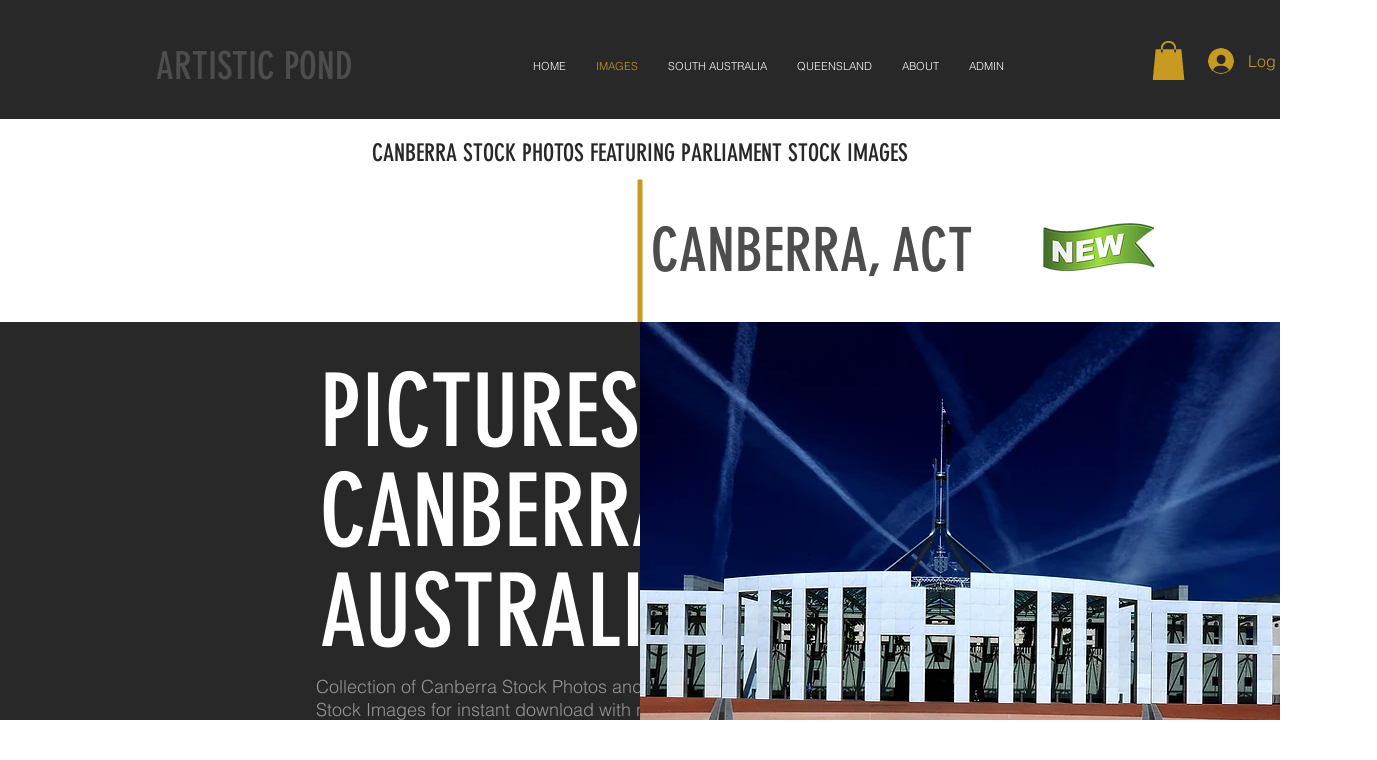

--- FILE ---
content_type: text/css; charset=utf-8
request_url: https://www.artisticpond.com/_serverless/pro-gallery-css-v4-server/layoutCss?ver=2&id=comp-j7scs1a01&items=3337_4288_2848%7C3517_4288_2848%7C3895_4288_2848%7C3374_4288_2848%7C3440_4288_2848%7C3444_3648_2056%7C3388_4288_2848%7C3239_4288_2848%7C3437_4288_2848%7C3064_4288_2848%7C3356_4288_2848%7C3579_2848_4288%7C3713_4288_2848%7C3567_4288_2848%7C3268_4288_2848%7C3316_4288_2848%7C3214_4288_2848&container=1275.4375_1280_2525_720&options=layoutParams_cropRatio:1%7ClayoutParams_structure_galleryRatio_value:0%7ClayoutParams_repeatingGroupTypes:%7ClayoutParams_gallerySpacing:0%7CgroupTypes:1%7CnumberOfImagesPerRow:3%7CcollageAmount:0%7CtextsVerticalPadding:0%7CtextsHorizontalPadding:0%7CcalculateTextBoxHeightMode:MANUAL%7CtargetItemSize:405%7CcubeRatio:1%7CexternalInfoHeight:142%7CexternalInfoWidth:0%7CisRTL:false%7CisVertical:true%7CminItemSize:50%7CgroupSize:1%7CchooseBestGroup:true%7CcubeImages:true%7CcubeType:fill%7CsmartCrop:false%7CcollageDensity:0%7CimageMargin:10%7ChasThumbnails:false%7CgalleryThumbnailsAlignment:bottom%7CgridStyle:0%7CtitlePlacement:SHOW_BELOW%7CarrowsSize:23%7CslideshowInfoSize:200%7CimageInfoType:NO_BACKGROUND%7CtextBoxHeight:142%7CscrollDirection:0%7CgalleryLayout:2%7CgallerySizeType:smart%7CgallerySize:30%7CcropOnlyFill:false%7CnumberOfImagesPerCol:1%7CgroupsPerStrip:0%7Cscatter:0%7CenableInfiniteScroll:true%7CthumbnailSpacings:0%7CarrowsPosition:0%7CthumbnailSize:120%7CcalculateTextBoxWidthMode:PERCENT%7CtextBoxWidthPercent:50%7CuseMaxDimensions:false%7CrotatingGroupTypes:%7CfixedColumns:0%7CrotatingCropRatios:%7CgallerySizePx:0%7CplaceGroupsLtr:false
body_size: -162
content:
#pro-gallery-comp-j7scs1a01 [data-hook="item-container"][data-idx="0"].gallery-item-container{opacity: 1 !important;display: block !important;transition: opacity .2s ease !important;top: 0px !important;left: 0px !important;right: auto !important;height: 562px !important;width: 420px !important;} #pro-gallery-comp-j7scs1a01 [data-hook="item-container"][data-idx="0"] .gallery-item-common-info-outer{height: 142px !important;} #pro-gallery-comp-j7scs1a01 [data-hook="item-container"][data-idx="0"] .gallery-item-common-info{height: 142px !important;width: 100% !important;} #pro-gallery-comp-j7scs1a01 [data-hook="item-container"][data-idx="0"] .gallery-item-wrapper{width: 420px !important;height: 420px !important;margin: 0 !important;} #pro-gallery-comp-j7scs1a01 [data-hook="item-container"][data-idx="0"] .gallery-item-content{width: 420px !important;height: 420px !important;margin: 0px 0px !important;opacity: 1 !important;} #pro-gallery-comp-j7scs1a01 [data-hook="item-container"][data-idx="0"] .gallery-item-hover{width: 420px !important;height: 420px !important;opacity: 1 !important;} #pro-gallery-comp-j7scs1a01 [data-hook="item-container"][data-idx="0"] .item-hover-flex-container{width: 420px !important;height: 420px !important;margin: 0px 0px !important;opacity: 1 !important;} #pro-gallery-comp-j7scs1a01 [data-hook="item-container"][data-idx="0"] .gallery-item-wrapper img{width: 100% !important;height: 100% !important;opacity: 1 !important;} #pro-gallery-comp-j7scs1a01 [data-hook="item-container"][data-idx="1"].gallery-item-container{opacity: 1 !important;display: block !important;transition: opacity .2s ease !important;top: 0px !important;left: 430px !important;right: auto !important;height: 562px !important;width: 420px !important;} #pro-gallery-comp-j7scs1a01 [data-hook="item-container"][data-idx="1"] .gallery-item-common-info-outer{height: 142px !important;} #pro-gallery-comp-j7scs1a01 [data-hook="item-container"][data-idx="1"] .gallery-item-common-info{height: 142px !important;width: 100% !important;} #pro-gallery-comp-j7scs1a01 [data-hook="item-container"][data-idx="1"] .gallery-item-wrapper{width: 420px !important;height: 420px !important;margin: 0 !important;} #pro-gallery-comp-j7scs1a01 [data-hook="item-container"][data-idx="1"] .gallery-item-content{width: 420px !important;height: 420px !important;margin: 0px 0px !important;opacity: 1 !important;} #pro-gallery-comp-j7scs1a01 [data-hook="item-container"][data-idx="1"] .gallery-item-hover{width: 420px !important;height: 420px !important;opacity: 1 !important;} #pro-gallery-comp-j7scs1a01 [data-hook="item-container"][data-idx="1"] .item-hover-flex-container{width: 420px !important;height: 420px !important;margin: 0px 0px !important;opacity: 1 !important;} #pro-gallery-comp-j7scs1a01 [data-hook="item-container"][data-idx="1"] .gallery-item-wrapper img{width: 100% !important;height: 100% !important;opacity: 1 !important;} #pro-gallery-comp-j7scs1a01 [data-hook="item-container"][data-idx="2"].gallery-item-container{opacity: 1 !important;display: block !important;transition: opacity .2s ease !important;top: 0px !important;left: 860px !important;right: auto !important;height: 562px !important;width: 420px !important;} #pro-gallery-comp-j7scs1a01 [data-hook="item-container"][data-idx="2"] .gallery-item-common-info-outer{height: 142px !important;} #pro-gallery-comp-j7scs1a01 [data-hook="item-container"][data-idx="2"] .gallery-item-common-info{height: 142px !important;width: 100% !important;} #pro-gallery-comp-j7scs1a01 [data-hook="item-container"][data-idx="2"] .gallery-item-wrapper{width: 420px !important;height: 420px !important;margin: 0 !important;} #pro-gallery-comp-j7scs1a01 [data-hook="item-container"][data-idx="2"] .gallery-item-content{width: 420px !important;height: 420px !important;margin: 0px 0px !important;opacity: 1 !important;} #pro-gallery-comp-j7scs1a01 [data-hook="item-container"][data-idx="2"] .gallery-item-hover{width: 420px !important;height: 420px !important;opacity: 1 !important;} #pro-gallery-comp-j7scs1a01 [data-hook="item-container"][data-idx="2"] .item-hover-flex-container{width: 420px !important;height: 420px !important;margin: 0px 0px !important;opacity: 1 !important;} #pro-gallery-comp-j7scs1a01 [data-hook="item-container"][data-idx="2"] .gallery-item-wrapper img{width: 100% !important;height: 100% !important;opacity: 1 !important;} #pro-gallery-comp-j7scs1a01 [data-hook="item-container"][data-idx="3"]{display: none !important;} #pro-gallery-comp-j7scs1a01 [data-hook="item-container"][data-idx="4"]{display: none !important;} #pro-gallery-comp-j7scs1a01 [data-hook="item-container"][data-idx="5"]{display: none !important;} #pro-gallery-comp-j7scs1a01 [data-hook="item-container"][data-idx="6"]{display: none !important;} #pro-gallery-comp-j7scs1a01 [data-hook="item-container"][data-idx="7"]{display: none !important;} #pro-gallery-comp-j7scs1a01 [data-hook="item-container"][data-idx="8"]{display: none !important;} #pro-gallery-comp-j7scs1a01 [data-hook="item-container"][data-idx="9"]{display: none !important;} #pro-gallery-comp-j7scs1a01 [data-hook="item-container"][data-idx="10"]{display: none !important;} #pro-gallery-comp-j7scs1a01 [data-hook="item-container"][data-idx="11"]{display: none !important;} #pro-gallery-comp-j7scs1a01 [data-hook="item-container"][data-idx="12"]{display: none !important;} #pro-gallery-comp-j7scs1a01 [data-hook="item-container"][data-idx="13"]{display: none !important;} #pro-gallery-comp-j7scs1a01 [data-hook="item-container"][data-idx="14"]{display: none !important;} #pro-gallery-comp-j7scs1a01 [data-hook="item-container"][data-idx="15"]{display: none !important;} #pro-gallery-comp-j7scs1a01 [data-hook="item-container"][data-idx="16"]{display: none !important;} #pro-gallery-comp-j7scs1a01 .pro-gallery-prerender{height:3422px !important;}#pro-gallery-comp-j7scs1a01 {height:3422px !important; width:1280px !important;}#pro-gallery-comp-j7scs1a01 .pro-gallery-margin-container {height:3422px !important;}#pro-gallery-comp-j7scs1a01 .pro-gallery {height:3422px !important; width:1280px !important;}#pro-gallery-comp-j7scs1a01 .pro-gallery-parent-container {height:3422px !important; width:1290px !important;}